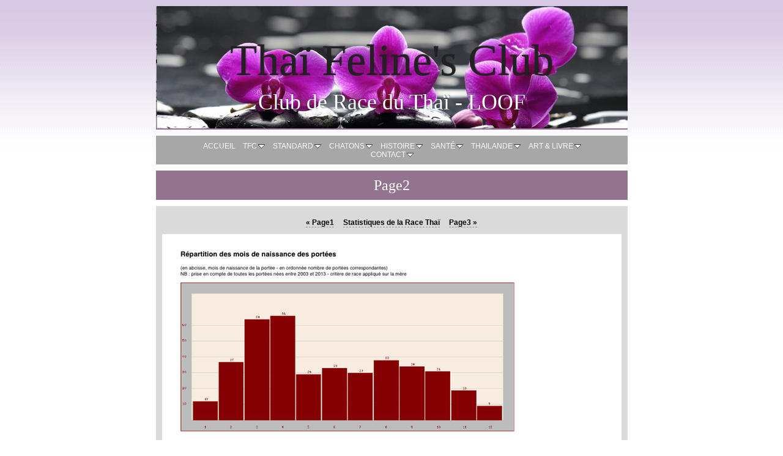

--- FILE ---
content_type: text/html
request_url: http://thai-felines-club.com/standards/loof/statistiques-de-la-race/page2.html
body_size: 9127
content:
<!DOCTYPE html>
<html xmlns="http://www.w3.org/1999/xhtml" xml:lang="fr" lang="fr">
	<head>
		<meta charset="iso-8859-1" />
		<meta http-equiv="X-UA-Compatible" content="IE=edge" />
				<title>Page2 | Thaï Feline's Club</title>
		<meta name="robots" content="all" />
		<meta name="generator" content="Sandvox 2.10.8" />
		<meta name="viewport" content="width=771" />
		<meta name="google-site-verification" content="7texlVGThVxJHCQDJO4EgY9RG_I0xI9fVx08nlzLVf8" />
		<link rel="shortcut icon" type="image/x-icon" href="../../../favicon.ico" />
		<link rel="canonical" href="http://www.thai-felines-club.com/standards/loof/statistiques-de-la-race/page2.html" />
		
		<link rel="stylesheet" type="text/css" href="../../../_Resources/ddsmoothmenu.css" />
		<link rel="stylesheet" type="text/css" href="../../../sandvox_SimplyPurple/main.css" title="Simply Purple" /><!--[if lt IE 6]>
		<link rel="stylesheet" type="text/css" href="../../../sandvox_SimplyPurple/ie.css" /><![endif]-->
		<!--
		Photo credits for this website's design: <http://www.thai%2Dfelines%2Dclub.com/sandvox_SimplyPurple/Credits.rtf>
		Licensing for this website's design:     <http://www.thai%2Dfelines%2Dclub.com/sandvox_SimplyPurple/License.rtf>
		-->
		
		<script>
		  (function(i,s,o,g,r,a,m){i['GoogleAnalyticsObject']=r;i[r]=i[r]||function(){
		  (i[r].q=i[r].q||[]).push(arguments)},i[r].l=1*new Date();a=s.createElement(o),
		  m=s.getElementsByTagName(o)[0];a.async=1;a.src=g;m.parentNode.insertBefore(a,m)
		  })(window,document,'script','//www.google-analytics.com/analytics.js','ga');
		
		  ga('create', 'UA-51308524-1', 'thai-felines-club.com');
		  ga('send', 'pageview');
		
		</script>
	</head>
	<body class="sandvox has-page-title no-sidebar has-custom-banner has-text-navigation no-IR" id="www_thaifelinesclub_com" >
				<div id="page-container">
			<div id="page">
				<div id="page-top" class="no-logo has-title has-tagline">
					<div id="title">
						<h1 class="title in"><a href="../../../"><span class="in"><span style="font-family: Papyrus; color: rgb(33, 33, 33); font-size: 72px; font-weight: normal; text-shadow: rgba(0, 0, 0, 0.333333) 1px -1px;">Thaï Feline's Club</span></span></a></h1>
						<p id="tagline"><span class="in"><span style="font-family: Papyrus; font-size: 36px; font-weight: normal; text-shadow: rgba(0, 0, 0, 0.333333) 1px -1px;">Club de Race du Thaï - LOOF</span></span></p>
					</div><!-- title -->
					<div id="sitemenu-container">
						<div id="sitemenu">
							<h2 class="hidden">Navigation du site<a href="#page-content" rel="nofollow">[Passer]</a></h2>
							<div id="sitemenu-content">
								<ul>
									<li class="i1 o"><a href="../../../" title="Thaï Feline's Club - Club de Race LOOF"><span class="in">Accueil</span></a></li>
									<li class="i2 e hasSubmenu"><a href="../../../tfc/" title="TFC"><span class="in">TFC</span></a>
										<ul>
											<li class="i1 o hasSubmenu"><a href="../../../tfc/speciale-delevage/" title="Speciale d'elevage"><span class="in">Speciale d'elevage</span></a>
												<ul>
													<li class="i1 o"><a href="../../../tfc/speciale-delevage/2018--toulon.html" title="2018- TOULON"><span class="in">2018- TOULON</span></a></li>
													<li class="i2 e"><a href="../../../tfc/speciale-delevage/2.html" title="2"><span class="in">2</span></a></li>
													<li class="i3 o"><a href="../../../tfc/speciale-delevage/3.html" title="3"><span class="in">3</span></a></li>
													<li class="i4 e last-item last"><a href="../../../tfc/speciale-delevage/4.html" title="4"><span class="in">4</span></a></li>
												</ul>
											</li>
											<li class="i2 e hasSubmenu"><a href="../../../tfc/nos-formulaires/" title="Nos Formulaires"><span class="in">Nos Formulaires</span></a>
												<ul>
													<li class="i1 o"><a href="../../../tfc/nos-formulaires/adherer.html" title="Adherer"><span class="in">Adherer</span></a></li>
													<li class="i2 e"><a href="../../../tfc/nos-formulaires/demande-de-diplome.html" title="Demande de Diplome"><span class="in">Demande de Diplome</span></a></li>
													<li class="i3 o last-item last"><a href="../../../tfc/nos-formulaires/diplomes.html" title="Diplomes"><span class="in">Diplomes</span></a></li>
												</ul>
											</li>
											<li class="i3 o"><a href="../../../tfc/nos-sponsors.html" title="Nos Sponsors"><span class="in">Nos Sponsors</span></a></li>
											<li class="i4 e"><a href="../../../tfc/les-clubs-partenaires.html" title="Les Clubs Partenaires"><span class="in">Les Clubs Partenaires</span></a></li>
											<li class="i5 o hasSubmenu"><a href="../../../tfc/les-artistes-du-tfc/" title="Les Artistes du TFC"><span class="in">Les Artistes du TFC</span></a>
												<ul>
													<li class="i1 o last-item last hasSubmenu"><a href="../../../tfc/les-artistes-du-tfc/josepha-develon/" title="Josepha Develon"><span class="in">Josepha Develon</span></a>
														<ul>
															<li class="i1 o last-item last"><a href="../../../tfc/les-artistes-du-tfc/josepha-develon/album-photo/" title="Album Photo"><span class="in">Album Photo</span></a></li>
														</ul>
													</li>
												</ul>
											</li>
											<li class="i6 e hasSubmenu"><a href="../../../tfc/les-thais-du-tfc/" title="Les Thais du TFC"><span class="in">Les Thais du TFC</span></a>
												<ul>
													<li class="i1 o"><a href="../../../tfc/les-thais-du-tfc/equinox-de-laurore-australe.html" title="Equinox de L&#8217;Aurore Australe"><span class="in">Equinox de L&#8217;Aurore Australe</span></a></li>
													<li class="i2 e"><a href="../../../tfc/les-thais-du-tfc/thaitails-avalon-of-diamond.html" title="Thaitails Avalon of DiamondLife"><span class="in">Thaitails Avalon of DiamondLife</span></a></li>
													<li class="i3 o"><a href="../../../tfc/les-thais-du-tfc/rocheros-heaven.html" title=""><span class="in"></span></a></li>
													<li class="i4 e"><a href="../../../tfc/les-thais-du-tfc/jessy-of-catcramer.html" title="Jessy Of CatCramer"><span class="in">Jessy Of CatCramer</span></a></li>
													<li class="i5 o"><a href="../../../tfc/les-thais-du-tfc/love-deluxes-georgia-on-my.html" title="Love Deluxe&#8217;s Georgia On my Mind"><span class="in">Love Deluxe&#8217;s Georgia On my Mind</span></a></li>
													<li class="i6 e"><a href="../../../tfc/les-thais-du-tfc/sandypoints-calla-of-diamon.html" title="SandyPoints Calla Of DiamondLife"><span class="in">SandyPoints Calla Of DiamondLife</span></a></li>
													<li class="i7 o"><a href="../../../tfc/les-thais-du-tfc/rocheros-moonlight.html" title="Rocheros Moonlight"><span class="in">Rocheros Moonlight</span></a></li>
													<li class="i8 e"><a href="../../../tfc/les-thais-du-tfc/khaleesi-undomiel-mu-lan.html" title="Khaleesi Undomiel Mu-Lan"><span class="in">Khaleesi Undomiel Mu-Lan</span></a></li>
													<li class="i9 o"><a href="../../../tfc/les-thais-du-tfc/malfalathiels-dayaneera.html" title="Malfalathiel&#8217;s Dayaneera"><span class="in">Malfalathiel&#8217;s Dayaneera</span></a></li>
													<li class="i10 e"><a href="../../../tfc/les-thais-du-tfc/malfalathiels-nymeria.html" title="Malfalathiel&#8217;s Nymeria"><span class="in">Malfalathiel&#8217;s Nymeria</span></a></li>
													<li class="i11 o"><a href="../../../tfc/les-thais-du-tfc/tao.html" title="Tao"><span class="in">Tao</span></a></li>
													<li class="i12 e hasSubmenu"><a href="../../../tfc/les-thais-du-tfc/love-deluxes-jim/" title="Love Deluxe's Jim"><span class="in">Love Deluxe's Jim</span></a>
														<ul>
															<li class="i1 o"><a href="../../../tfc/les-thais-du-tfc/love-deluxes-jim/jim-part1.html" title="Jim part1"><span class="in">Jim part1</span></a></li>
															<li class="i2 e last-item last"><a href="../../../tfc/les-thais-du-tfc/love-deluxes-jim/jim-part2.html" title="Jim Part2"><span class="in">Jim Part2</span></a></li>
														</ul>
													</li>
													<li class="i13 o"><a href="../../../tfc/les-thais-du-tfc/beauty-des-tresors-du-siam.html" title="Beauty des Trésors du Siam"><span class="in">Beauty des Trésors du Siam</span></a></li>
													<li class="i14 e"><a href="../../../tfc/les-thais-du-tfc/isalie-de-la-vallee-de.html" title="Isalie de la Vallée de l'Aube"><span class="in">Isalie de la Vallée de l'Aube</span></a></li>
													<li class="i15 o"><a href="../../../tfc/les-thais-du-tfc/gladys-damazir.html" title="Gladys d'Amazir"><span class="in">Gladys d'Amazir</span></a></li>
													<li class="i16 e"><a href="../../../tfc/les-thais-du-tfc/di-galmona-jadhe.html" title="Di Glamona Jadhe"><span class="in">Di Glamona Jadhe</span></a></li>
													<li class="i17 o hasSubmenu"><a href="../../../tfc/les-thais-du-tfc/indigo-de-la-vallee-de-gala/" title="Indigo de la Vallée de Gala Dali"><span class="in">Indigo de la Vallée de Gala Dali</span></a>
														<ul>
															<li class="i1 o last-item last"><a href="../../../tfc/les-thais-du-tfc/indigo-de-la-vallee-de-gala/indigo-suite.html" title="Indigo suite"><span class="in">Indigo suite</span></a></li>
														</ul>
													</li>
													<li class="i18 e hasSubmenu"><a href="../../../tfc/les-thais-du-tfc/haruaki-prince-du-siam/" title="Haruaki Prince du Siam"><span class="in">Haruaki Prince du Siam</span></a>
														<ul>
															<li class="i1 o"><a href="../../../tfc/les-thais-du-tfc/haruaki-prince-du-siam/haruaki-prince-du-siam.html" title="Haruaki Prince du Siam Part1"><span class="in">Haruaki Prince du Siam Part1</span></a></li>
															<li class="i2 e last-item last"><a href="../../../tfc/les-thais-du-tfc/haruaki-prince-du-siam/haruaki-prince-du-siam-2.html" title="Haruaki Prince du Siam part2"><span class="in">Haruaki Prince du Siam part2</span></a></li>
														</ul>
													</li>
													<li class="i19 o hasSubmenu"><a href="../../../tfc/les-thais-du-tfc/hawai-des-tresors-du-siam/" title="Hawai des Trésors du Siam"><span class="in">Hawai des Trésors du Siam</span></a>
														<ul>
															<li class="i1 o last-item last"><a href="../../../tfc/les-thais-du-tfc/hawai-des-tresors-du-siam/hawai-part1.html" title="Hawai part1"><span class="in">Hawai part1</span></a></li>
														</ul>
													</li>
													<li class="i20 e"><a href="../../../tfc/les-thais-du-tfc/dynasty-siam-ramses-of.html" title="Dynasty Siam Ramses of Malfalathiel's"><span class="in">Dynasty Siam Ramses of Malfalathiel's</span></a></li>
													<li class="i21 o hasSubmenu"><a href="../../../tfc/les-thais-du-tfc/malfalathiels-sophie/" title="Malfalathiel's Sophie"><span class="in">Malfalathiel's Sophie</span></a>
														<ul>
															<li class="i1 o last-item last"><a href="../../../tfc/les-thais-du-tfc/malfalathiels-sophie/sophie-suite.html" title="Sophie Suite"><span class="in">Sophie Suite</span></a></li>
														</ul>
													</li>
													<li class="i22 e last-item last"><a href="../../../tfc/les-thais-du-tfc/gloria-damazir.html" title="Gloria d'Amazir"><span class="in">Gloria d'Amazir</span></a></li>
												</ul>
											</li>
											<li class="i7 o"><a href="../../../tfc/galerie/" title="Galerie"><span class="in">Galerie</span></a></li>
											<li class="i8 e hasSubmenu"><a href="../../../tfc/statuts/" title="Statuts"><span class="in">Statuts</span></a>
												<ul>
													<li class="i1 o"><a href="../../../tfc/statuts/page-1.html" title="Page 1"><span class="in">Page 1</span></a></li>
													<li class="i2 e"><a href="../../../tfc/statuts/page-2.html" title="Page 2"><span class="in">Page 2</span></a></li>
													<li class="i3 o"><a href="../../../tfc/statuts/page-3.html" title="Page 3"><span class="in">Page 3</span></a></li>
													<li class="i4 e"><a href="../../../tfc/statuts/page-4.html" title="Page 4"><span class="in">Page 4</span></a></li>
													<li class="i5 o"><a href="../../../tfc/statuts/page-5.html" title="Page 5"><span class="in">Page 5</span></a></li>
													<li class="i6 e"><a href="../../../tfc/statuts/page-6.html" title="Page 6"><span class="in">Page 6</span></a></li>
													<li class="i7 o last-item last"><a href="../../../tfc/statuts/page-7.html" title="Page 7"><span class="in">Page 7</span></a></li>
												</ul>
											</li>
											<li class="i9 o last-item last"><a href="../../../tfc/blogue/" title="Thai Feline&#8217;s Club - News"><span class="in">Thai Feline&#8217;s Club - News</span></a></li>
										</ul>
									</li>
									<li class="i3 o hasSubmenu currentParent"><a href="../../" title="Standard"><span class="in">Standard</span></a>
										<ul>
											<li class="i1 o hasSubmenu currentParent"><a href="../" title="LOOF"><span class="in">LOOF</span></a>
												<ul>
													<li class="i1 o"><a href="../standard-page-1.html" title="Standard page 1"><span class="in">Standard page 1</span></a></li>
													<li class="i2 e"><a href="../standard-page-2.html" title="Standard Page 2"><span class="in">Standard Page 2</span></a></li>
													<li class="i3 o hasSubmenu"><a href="../fiche-de-race/" title="Fiche de Race"><span class="in">Fiche de Race</span></a>
														<ul>
															<li class="i1 o"><a href="../fiche-de-race/recto.html" title="Recto"><span class="in">Recto</span></a></li>
															<li class="i2 e last-item last"><a href="../fiche-de-race/verso.html" title="Verso"><span class="in">Verso</span></a></li>
														</ul>
													</li>
													<li class="i4 e last-item last hasSubmenu currentParent"><a href="./" title="Statistiques de la Race Thaï"><span class="in">Statistiques de la Race Thaï</span></a>
														<ul>
															<li class="i1 o"><a href="page1.html" title="Page1"><span class="in">Page1</span></a></li>
															<li class="i2 e currentPage"><span class="in">Page2</span></li>
															<li class="i3 o"><a href="page3.html" title="Page3"><span class="in">Page3</span></a></li>
															<li class="i4 e"><a href="page4.html" title="Page4"><span class="in">Page4</span></a></li>
															<li class="i5 o"><a href="page5.html" title="Page5"><span class="in">Page5</span></a></li>
															<li class="i6 e"><a href="page6.html" title="Page6"><span class="in">Page6</span></a></li>
															<li class="i7 o"><a href="page7.html" title="Page7"><span class="in">Page7</span></a></li>
															<li class="i8 e"><a href="page8.html" title="Page8"><span class="in">Page8</span></a></li>
															<li class="i9 o"><a href="page9.html" title="Page9"><span class="in">Page9</span></a></li>
															<li class="i10 e"><a href="page10.html" title="Page10"><span class="in">Page10</span></a></li>
															<li class="i11 o"><a href="page11.html" title="Page11"><span class="in">Page11</span></a></li>
															<li class="i12 e last-item last"><a href="page12.html" title="Page12"><span class="in">Page12</span></a></li>
														</ul>
													</li>
												</ul>
											</li>
											<li class="i2 e hasSubmenu"><a href="../../tica/" title="TICA"><span class="in">TICA</span></a>
												<ul>
													<li class="i1 o last-item last"><a href="../../tica/tica-thai.html" title="TICA Thai"><span class="in">TICA Thai</span></a></li>
												</ul>
											</li>
											<li class="i3 o"><a href="../../wcf.html" title="WCF"><span class="in">WCF</span></a></li>
											<li class="i4 e hasSubmenu"><a href="../../fife/" title="FIFE"><span class="in">FIFE</span></a>
												<ul>
													<li class="i1 o"><a href="../../fife/page2.html" title="Page2"><span class="in">Page2</span></a></li>
													<li class="i2 e last-item last"><a href="../../fife/page3.html" title="Page3"><span class="in">Page3</span></a></li>
												</ul>
											</li>
											<li class="i5 o last-item last hasSubmenu"><a href="../../expositions-felines/" title="Expositions Felines"><span class="in">Expositions Felines</span></a>
												<ul>
													<li class="i1 o last-item last hasSubmenu"><a href="../../expositions-felines/un-peu-dhistoire-par-anabel/" title="Un peu d&#8217;Histoire, par Anabela"><span class="in">Un peu d&#8217;Histoire, par Anabela</span></a>
														<ul>
															<li class="i1 o last-item last"><a href="../../expositions-felines/un-peu-dhistoire-par-anabel/affiches-anciennes/" title="Affiches Anciennes"><span class="in">Affiches Anciennes</span></a></li>
														</ul>
													</li>
												</ul>
											</li>
										</ul>
									</li>
									<li class="i4 e hasSubmenu"><a href="../../../chatons/" title="Chatons"><span class="in">Chatons</span></a>
										<ul>
											<li class="i1 o"><a href="../../../chatons/mariages-et-naissances.html" title="Mariages et Naissances"><span class="in">Mariages et Naissances</span></a></li>
											<li class="i2 e"><a href="../../../chatons/chatons-disponibles/" title="Chatons Disponibles"><span class="in">Chatons Disponibles</span></a></li>
											<li class="i3 o"><a href="../../../chatons/eleveurs-du-tfc/" title="Eleveurs du TFC"><span class="in">Eleveurs du TFC</span></a></li>
											<li class="i4 e"><a href="../../../chatons/pedigree-ou-type.html" title="Pedigree ou Type?"><span class="in">Pedigree ou Type?</span></a></li>
											<li class="i5 o"><a href="../../../chatons/acheter-un-chaton.html" title="Acheter un chaton"><span class="in">Acheter un chaton</span></a></li>
											<li class="i6 e last-item last hasSubmenu"><a href="../../../chatons/un-prenom-pour-la-vie/" title="Un prénom pour la vie!"><span class="in">Un prénom pour la vie!</span></a>
												<ul>
													<li class="i1 o"><a href="../../../chatons/un-prenom-pour-la-vie/alpha-chat.html" title="Alpha Chat"><span class="in">Alpha Chat</span></a></li>
													<li class="i2 e"><a href="../../../chatons/un-prenom-pour-la-vie/2014-lannee-du-j.html" title="2014 l&#8217;Année du J!"><span class="in">2014 l&#8217;Année du J!</span></a></li>
													<li class="i3 o last-item last"><a href="../../../chatons/un-prenom-pour-la-vie/2016-annee-du-m.html" title="2016 Année du M"><span class="in">2016 Année du M</span></a></li>
												</ul>
											</li>
										</ul>
									</li>
									<li class="i5 o hasSubmenu"><a href="../../../histoire/" title="Histoire"><span class="in">Histoire</span></a>
										<ul>
											<li class="i1 o hasSubmenu"><a href="../../../histoire/siamois-dhier-thais-daujour/" title="Siamois d&#8217;Hier Thais d&#8217;Aujourd'hui"><span class="in">Siamois d&#8217;Hier Thais d&#8217;Aujourd'hui</span></a>
												<ul>
													<li class="i1 o hasSubmenu"><a href="../../../histoire/siamois-dhier-thais-daujour/siamois-dhier-thai-daujourd-2/" title="Siamois d&#8217;Hier, Thai d&#8217;Aujourd&#8217;hui,Part1,page1"><span class="in">Siamois d&#8217;Hier, Thai d&#8217;Aujourd&#8217;hui,Part1,page1</span></a>
														<ul>
															<li class="i1 o last-item last"><a href="../../../histoire/siamois-dhier-thais-daujour/siamois-dhier-thai-daujourd-2/part1page2.html" title="Part1,page2"><span class="in">Part1,page2</span></a></li>
														</ul>
													</li>
													<li class="i2 e hasSubmenu"><a href="../../../histoire/siamois-dhier-thais-daujour/siamois-dhier-thai-daujourd-3/" title="Siamois d&#8217;Hier, Thai d&#8217;Aujourd&#8217;hui, Part2,page1"><span class="in">Siamois d&#8217;Hier, Thai d&#8217;Aujourd&#8217;hui, Part2,page1</span></a>
														<ul>
															<li class="i1 o"><a href="../../../histoire/siamois-dhier-thais-daujour/siamois-dhier-thai-daujourd-3/part2page2.html" title="Part2,page2"><span class="in">Part2,page2</span></a></li>
															<li class="i2 e"><a href="../../../histoire/siamois-dhier-thais-daujour/siamois-dhier-thai-daujourd-3/part2page3.html" title="Part2,page3"><span class="in">Part2,page3</span></a></li>
															<li class="i3 o last-item last"><a href="../../../histoire/siamois-dhier-thais-daujour/siamois-dhier-thai-daujourd-3/part2page4.html" title="Part2,page4"><span class="in">Part2,page4</span></a></li>
														</ul>
													</li>
													<li class="i3 o hasSubmenu"><a href="../../../histoire/siamois-dhier-thais-daujour/siamois-dhier-thai-daujourd-4/" title="Siamois d&#8217;Hier, Thai d&#8217;Aujourd&#8217;hui, Part3,page1"><span class="in">Siamois d&#8217;Hier, Thai d&#8217;Aujourd&#8217;hui, Part3,page1</span></a>
														<ul>
															<li class="i1 o last-item last"><a href="../../../histoire/siamois-dhier-thais-daujour/siamois-dhier-thai-daujourd-4/part3page2.html" title="Part3,page2"><span class="in">Part3,page2</span></a></li>
														</ul>
													</li>
													<li class="i4 e last-item last hasSubmenu"><a href="../../../histoire/siamois-dhier-thais-daujour/siamois-dhier-thai-daujourd/" title="Siamois d&#8217;Hier, Thai d&#8217;Aujourd&#8217;hui,Part4"><span class="in">Siamois d&#8217;Hier, Thai d&#8217;Aujourd&#8217;hui,Part4</span></a>
														<ul>
															<li class="i1 o"><a href="../../../histoire/siamois-dhier-thais-daujour/siamois-dhier-thai-daujourd/part4page2.html" title="Part4,page2"><span class="in">Part4,page2</span></a></li>
															<li class="i2 e"><a href="../../../histoire/siamois-dhier-thais-daujour/siamois-dhier-thai-daujourd/part4page3.html" title="Part4,page3"><span class="in">Part4,page3</span></a></li>
															<li class="i3 o"><a href="../../../histoire/siamois-dhier-thais-daujour/siamois-dhier-thai-daujourd/part4page4.html" title="Part4,page4"><span class="in">Part4,page4</span></a></li>
															<li class="i4 e"><a href="../../../histoire/siamois-dhier-thais-daujour/siamois-dhier-thai-daujourd/part4page5.html" title="Part4,page5"><span class="in">Part4,page5</span></a></li>
															<li class="i5 o"><a href="../../../histoire/siamois-dhier-thais-daujour/siamois-dhier-thai-daujourd/part4page6.html" title="Part4,page6"><span class="in">Part4,page6</span></a></li>
															<li class="i6 e"><a href="../../../histoire/siamois-dhier-thais-daujour/siamois-dhier-thai-daujourd/part4page7.html" title="Part4,page7"><span class="in">Part4,page7</span></a></li>
															<li class="i7 o last-item last"><a href="../../../histoire/siamois-dhier-thais-daujour/siamois-dhier-thai-daujourd/part4page8.html" title="Part4,page8"><span class="in">Part4,page8</span></a></li>
														</ul>
													</li>
												</ul>
											</li>
											<li class="i2 e last-item last hasSubmenu"><a href="../../../histoire/mythes--legendes/" title="Mythes &amp; Légendes..."><span class="in">Mythes &amp; Légendes...</span></a>
												<ul>
													<li class="i1 o hasSubmenu"><a href="../../../histoire/mythes--legendes/lorigine--biblique--du/" title="L&#8217;Origine « Biblique » du Siamois, par Anabela"><span class="in">L&#8217;Origine « Biblique » du Siamois, par Anabela</span></a>
														<ul>
															<li class="i1 o last-item last"><a href="../../../histoire/mythes--legendes/lorigine--biblique--du/origine--biblique--suite.html" title="Origine &quot; Biblique&quot; Suite"><span class="in">Origine " Biblique" Suite</span></a></li>
														</ul>
													</li>
													<li class="i2 e last-item last hasSubmenu"><a href="../../../histoire/mythes--legendes/la-legende-de-songkhla-par/" title="La légende de Songkhla, par Anabela"><span class="in">La légende de Songkhla, par Anabela</span></a>
														<ul>
															<li class="i1 o last-item last"><a href="../../../histoire/mythes--legendes/la-legende-de-songkhla-par/songkhla--suite.html" title="Songkhla , suite"><span class="in">Songkhla , suite</span></a></li>
														</ul>
													</li>
												</ul>
											</li>
										</ul>
									</li>
									<li class="i6 e hasSubmenu"><a href="../../../sante/" title="Santé"><span class="in">Santé</span></a>
										<ul>
											<li class="i1 o hasSubmenu"><a href="../../../sante/breves-du-monde-felin/" title="Brèves du Monde Félin"><span class="in">Brèves du Monde Félin</span></a>
												<ul>
													<li class="i1 o"><a href="../../../sante/breves-du-monde-felin/les-chats-formulent-leurs.html" title="Les chats formulent leurs repas"><span class="in">Les chats formulent leurs repas</span></a></li>
													<li class="i2 e"><a href="../../../sante/breves-du-monde-felin/les-noms-de-chats-a-la-mode.html" title="Les Noms de Chats à la mode"><span class="in">Les Noms de Chats à la mode</span></a></li>
													<li class="i3 o"><a href="../../../sante/breves-du-monde-felin/le-forum-de-rome.html" title="Le Forum de Rome"><span class="in">Le Forum de Rome</span></a></li>
													<li class="i4 e"><a href="../../../sante/breves-du-monde-felin/causes-de-mortalite-chez-le.html" title="Causes de mortalité chez le chat de race"><span class="in">Causes de mortalité chez le chat de race</span></a></li>
													<li class="i5 o last-item last"><a href="../../../sante/breves-du-monde-felin/climat-et-maladies-respirat.html" title="Climat et Maladies respiratoires"><span class="in">Climat et Maladies respiratoires</span></a></li>
												</ul>
											</li>
											<li class="i2 e hasSubmenu"><a href="../../../sante/genetique/" title="Génétique"><span class="in">Génétique</span></a>
												<ul>
													<li class="i1 o hasSubmenu"><a href="../../../sante/genetique/apercu-genetique-des-couleu/" title="Apercu génétique des couleurs Part1"><span class="in">Apercu génétique des couleurs Part1</span></a>
														<ul>
															<li class="i1 o"><a href="../../../sante/genetique/apercu-genetique-des-couleu/part1.html" title="Part1"><span class="in">Part1</span></a></li>
															<li class="i2 e"><a href="../../../sante/genetique/apercu-genetique-des-couleu/part2.html" title="Part2"><span class="in">Part2</span></a></li>
															<li class="i3 o"><a href="../../../sante/genetique/apercu-genetique-des-couleu/part3.html" title="Part3"><span class="in">Part3</span></a></li>
															<li class="i4 e"><a href="../../../sante/genetique/apercu-genetique-des-couleu/part4.html" title="Part4"><span class="in">Part4</span></a></li>
															<li class="i5 o"><a href="../../../sante/genetique/apercu-genetique-des-couleu/part5.html" title="Part5"><span class="in">Part5</span></a></li>
															<li class="i6 e"><a href="../../../sante/genetique/apercu-genetique-des-couleu/part6.html" title="Part6"><span class="in">Part6</span></a></li>
															<li class="i7 o"><a href="../../../sante/genetique/apercu-genetique-des-couleu/part7.html" title="Part7"><span class="in">Part7</span></a></li>
															<li class="i8 e"><a href="../../../sante/genetique/apercu-genetique-des-couleu/part8.html" title="Part8"><span class="in">Part8</span></a></li>
															<li class="i9 o last-item last"><a href="../../../sante/genetique/apercu-genetique-des-couleu/part9.html" title="Part9"><span class="in">Part9</span></a></li>
														</ul>
													</li>
													<li class="i2 e last-item last hasSubmenu"><a href="../../../sante/genetique/pra-rdac/" title="PRA-Rdac"><span class="in">PRA-Rdac</span></a>
														<ul>
															<li class="i1 o"><a href="../../../sante/genetique/pra-rdac/pra-page1.html" title="PRA, page1"><span class="in">PRA, page1</span></a></li>
															<li class="i2 e"><a href="../../../sante/genetique/pra-rdac/pra-page2.html" title="PRA, page2"><span class="in">PRA, page2</span></a></li>
															<li class="i3 o last-item last"><a href="../../../sante/genetique/pra-rdac/pra-page3.html" title="PRA, page3"><span class="in">PRA, page3</span></a></li>
														</ul>
													</li>
												</ul>
											</li>
											<li class="i3 o hasSubmenu"><a href="../../../sante/pathologiesmaladies/" title="Pathologies/Maladies"><span class="in">Pathologies/Maladies</span></a>
												<ul>
													<li class="i1 o hasSubmenu"><a href="../../../sante/pathologiesmaladies/la-cif/" title="La CIF"><span class="in">La CIF</span></a>
														<ul>
															<li class="i1 o"><a href="../../../sante/pathologiesmaladies/la-cif/page-1.html" title="Page 1"><span class="in">Page 1</span></a></li>
															<li class="i2 e"><a href="../../../sante/pathologiesmaladies/la-cif/page-2.html" title="Page 2"><span class="in">Page 2</span></a></li>
															<li class="i3 o"><a href="../../../sante/pathologiesmaladies/la-cif/page3.html" title="Page3"><span class="in">Page3</span></a></li>
															<li class="i4 e"><a href="../../../sante/pathologiesmaladies/la-cif/page4.html" title="Page4"><span class="in">Page4</span></a></li>
															<li class="i5 o"><a href="../../../sante/pathologiesmaladies/la-cif/page5.html" title="Page5"><span class="in">Page5</span></a></li>
															<li class="i6 e last-item last"><a href="../../../sante/pathologiesmaladies/la-cif/page6.html" title="Page6"><span class="in">Page6</span></a></li>
														</ul>
													</li>
													<li class="i2 e last-item last"><a href="../../../sante/pathologiesmaladies/la-malassezia.html" title="La Malassezia"><span class="in">La Malassezia</span></a></li>
												</ul>
											</li>
											<li class="i4 e hasSubmenu"><a href="../../../sante/nutrition/" title="Nutrition"><span class="in">Nutrition</span></a>
												<ul>
													<li class="i1 o last-item last"><a href="../../../sante/nutrition/emballages--etiquettes.html" title="Emballages &amp; Etiquettes"><span class="in">Emballages &amp; Etiquettes</span></a></li>
												</ul>
											</li>
											<li class="i5 o hasSubmenu"><a href="../../../sante/lostheopathie/" title="L&#8217;Osthéopathie"><span class="in">L&#8217;Osthéopathie</span></a>
												<ul>
													<li class="i1 o last-item last hasSubmenu"><a href="../../../sante/lostheopathie/lostheopathie-par-sandrine/" title="L&#8217;Osthéopathie, par Sandrine Cerbonne"><span class="in">L&#8217;Osthéopathie, par Sandrine Cerbonne</span></a>
														<ul>
															<li class="i1 o last-item last"><a href="../../../sante/lostheopathie/lostheopathie-par-sandrine/suite.html" title="Suite"><span class="in">Suite</span></a></li>
														</ul>
													</li>
												</ul>
											</li>
											<li class="i6 e hasSubmenu"><a href="../../../sante/lallergie-aux-chats/" title="L'Allergie aux Chats"><span class="in">L'Allergie aux Chats</span></a>
												<ul>
													<li class="i1 o"><a href="../../../sante/lallergie-aux-chats/part-1.html" title="Part 1"><span class="in">Part 1</span></a></li>
													<li class="i2 e"><a href="../../../sante/lallergie-aux-chats/part-2.html" title="Part 2"><span class="in">Part 2</span></a></li>
													<li class="i3 o"><a href="../../../sante/lallergie-aux-chats/part-3.html" title="Part 3"><span class="in">Part 3</span></a></li>
													<li class="i4 e last-item last"><a href="../../../sante/lallergie-aux-chats/part-4.html" title="Part 4"><span class="in">Part 4</span></a></li>
												</ul>
											</li>
											<li class="i7 o hasSubmenu"><a href="../../../sante/comportement-2/" title="Comportement"><span class="in">Comportement</span></a>
												<ul>
													<li class="i1 o"><a href="../../../sante/comportement-2/lanxiete-/" title="L'Anxieté"><span class="in">L'Anxieté</span></a></li>
													<li class="i2 e hasSubmenu"><a href="../../../sante/comportement-2/calins-et-caresses/" title="Calins et Caresses"><span class="in">Calins et Caresses</span></a>
														<ul>
															<li class="i1 o hasSubmenu"><a href="../../../sante/comportement-2/calins-et-caresses/caresses--calins-part1/" title="Caresses &amp; Calins Part1"><span class="in">Caresses &amp; Calins Part1</span></a>
																<ul>
																	<li class="i1 o last-item last"><a href="../../../sante/comportement-2/calins-et-caresses/caresses--calins-part1/caresses--calins-part2.html" title="Part2"><span class="in">Part2</span></a></li>
																</ul>
															</li>
															<li class="i2 e last-item last"><a href="../../../sante/comportement-2/calins-et-caresses/calins--caresses-part2.html" title="Caresses &amp; Calins part2"><span class="in">Caresses &amp; Calins part2</span></a></li>
														</ul>
													</li>
													<li class="i3 o last-item last"><a href="../../../sante/comportement-2/ronrontheraphie.html" title="Ronronthéraphie"><span class="in">Ronronthéraphie</span></a></li>
												</ul>
											</li>
											<li class="i8 e last-item last"><a href="../../../sante/nos-vetos/" title="Nos Vetos"><span class="in">Nos Vetos</span></a></li>
										</ul>
									</li>
									<li class="i7 o hasSubmenu"><a href="../../../thailande/" title="Thailande"><span class="in">Thailande</span></a>
										<ul>
											<li class="i1 o"><a href="../../../thailande/witchienmaat-from-dtu/" title="WitchienMaat"><span class="in">WitchienMaat</span></a></li>
											<li class="i2 e hasSubmenu"><a href="../../../thailande/khao-manee/" title="Khao Manee"><span class="in">Khao Manee</span></a>
												<ul>
													<li class="i1 o"><a href="../../../thailande/khao-manee/khao-manee-suite.html" title="Khao Manee suite"><span class="in">Khao Manee suite</span></a></li>
													<li class="i2 e"><a href="../../../thailande/khao-manee/suite-2.html" title="Suite 2"><span class="in">Suite 2</span></a></li>
													<li class="i3 o"><a href="../../../thailande/khao-manee/suite-3.html" title="Suite 3"><span class="in">Suite 3</span></a></li>
													<li class="i4 e"><a href="../../../thailande/khao-manee/suite-4.html" title="Suite 4"><span class="in">Suite 4</span></a></li>
													<li class="i5 o"><a href="../../../thailande/khao-manee/suite5.html" title="Suite5"><span class="in">Suite5</span></a></li>
													<li class="i6 e"><a href="../../../thailande/khao-manee/fin.html" title="Fin"><span class="in">Fin</span></a></li>
													<li class="i7 o last-item last"><a href="../../../thailande/khao-manee/album/" title="Album"><span class="in">Album</span></a></li>
												</ul>
											</li>
											<li class="i3 o hasSubmenu"><a href="../../../thailande/thong-daeng--le-tonkinois/" title="Thong Daeng , le Tonkinois"><span class="in">Thong Daeng , le Tonkinois</span></a>
												<ul>
													<li class="i1 o"><a href="../../../thailande/thong-daeng--le-tonkinois/suite.html" title="Suite"><span class="in">Suite</span></a></li>
													<li class="i2 e last-item last"><a href="../../../thailande/thong-daeng--le-tonkinois/thong-daeng/" title="Albums"><span class="in">Albums</span></a></li>
												</ul>
											</li>
											<li class="i4 e"><a href="../../../thailande/si-sawat-from-dtu/" title="Si Sawat / Korat"><span class="in">Si Sawat / Korat</span></a></li>
											<li class="i5 o"><a href="../../../thailande/konja/" title="Konja"><span class="in">Konja</span></a></li>
											<li class="i6 e"><a href="../../../thailande/suphalak/" title="Suphalak"><span class="in">Suphalak</span></a></li>
											<li class="i7 o"><a href="../../../thailande/rescue/" title="Rescue"><span class="in">Rescue</span></a></li>
											<li class="i8 e last-item last"><a href="../../../thailande/luang-pu-memoire-de-thailan.html" title="Luang Pu, Mémoire de Thailande"><span class="in">Luang Pu, Mémoire de Thailande</span></a></li>
										</ul>
									</li>
									<li class="i8 e hasSubmenu"><a href="../../../arts/" title="Art &amp; Livre"><span class="in">Art &amp; Livre</span></a>
										<ul>
											<li class="i1 o hasSubmenu"><a href="../../../arts/lire/" title="Lire"><span class="in">Lire</span></a>
												<ul>
													<li class="i1 o hasSubmenu"><a href="../../../arts/lire/les-livres/" title="Les Livres"><span class="in">Les Livres</span></a>
														<ul>
															<li class="i1 o hasSubmenu"><a href="../../../arts/lire/les-livres/princess-elizabeths/" title="Princess Elizabeth's"><span class="in">Princess Elizabeth's</span></a>
																<ul>
																	<li class="i1 o last-item last"><a href="../../../arts/lire/les-livres/princess-elizabeths/suite.html" title="Suite"><span class="in">Suite</span></a></li>
																</ul>
															</li>
															<li class="i2 e last-item last"><a href="../../../arts/lire/les-livres/the-cult-of-cat--patricia/" title="The Cult Of Cat / Patricia Green-Dale"><span class="in">The Cult Of Cat / Patricia Green-Dale</span></a></li>
														</ul>
													</li>
													<li class="i2 e hasSubmenu"><a href="../../../arts/lire/magasines-articles/" title="Magasines /Articles"><span class="in">Magasines /Articles</span></a>
														<ul>
															<li class="i1 o"><a href="../../../arts/lire/magasines-articles/healthy-cats-your-hobby/" title="Healthy Cats your Hobby"><span class="in">Healthy Cats your Hobby</span></a></li>
															<li class="i2 e"><a href="../../../arts/lire/magasines-articles/t2ec16fy0e9s2s5wotbry0tvn7w.html" title="Siamese Breeders / Virginia Cobb"><span class="in">Siamese Breeders / Virginia Cobb</span></a></li>
															<li class="i3 o hasSubmenu"><a href="../../../arts/lire/magasines-articles/some-splendid-cat-by-tabith/" title="Some Splendid Cat by Tabitha"><span class="in">Some Splendid Cat by Tabitha</span></a>
																<ul>
																	<li class="i1 o"><a href="../../../arts/lire/magasines-articles/some-splendid-cat-by-tabith/part1.html" title="Part1"><span class="in">Part1</span></a></li>
																	<li class="i2 e"><a href="../../../arts/lire/magasines-articles/some-splendid-cat-by-tabith/part2.html" title="Part2"><span class="in">Part2</span></a></li>
																	<li class="i3 o last-item last"><a href="../../../arts/lire/magasines-articles/some-splendid-cat-by-tabith/part3.html" title="Part3"><span class="in">Part3</span></a></li>
																</ul>
															</li>
															<li class="i4 e hasSubmenu"><a href="../../../arts/lire/magasines-articles/siamese-cat-club-championsh/" title="Siamese Cat Club Championship Show 1949"><span class="in">Siamese Cat Club Championship Show 1949</span></a>
																<ul>
																	<li class="i1 o"><a href="../../../arts/lire/magasines-articles/siamese-cat-club-championsh/part1.html" title="Part1"><span class="in">Part1</span></a></li>
																	<li class="i2 e"><a href="../../../arts/lire/magasines-articles/siamese-cat-club-championsh/part2.html" title="Part2"><span class="in">Part2</span></a></li>
																	<li class="i3 o"><a href="../../../arts/lire/magasines-articles/siamese-cat-club-championsh/part3.html" title="Part3"><span class="in">Part3</span></a></li>
																	<li class="i4 e last-item last"><a href="../../../arts/lire/magasines-articles/siamese-cat-club-championsh/part5.html" title="Part5"><span class="in">Part5</span></a></li>
																</ul>
															</li>
															<li class="i5 o hasSubmenu"><a href="../../../arts/lire/magasines-articles/the-family-circle-1936/" title="The Family Circle 1936"><span class="in">The Family Circle 1936</span></a>
																<ul>
																	<li class="i1 o"><a href="../../../arts/lire/magasines-articles/the-family-circle-1936/part1.html" title="Part1"><span class="in">Part1</span></a></li>
																	<li class="i2 e"><a href="../../../arts/lire/magasines-articles/the-family-circle-1936/part2.html" title="Part2"><span class="in">Part2</span></a></li>
																	<li class="i3 o"><a href="../../../arts/lire/magasines-articles/the-family-circle-1936/part3.html" title="Part3"><span class="in">Part3</span></a></li>
																	<li class="i4 e"><a href="../../../arts/lire/magasines-articles/the-family-circle-1936/part5.html" title="Part5"><span class="in">Part5</span></a></li>
																	<li class="i5 o last-item last"><a href="../../../arts/lire/magasines-articles/the-family-circle-1936/part6.html" title="Part6"><span class="in">Part6</span></a></li>
																</ul>
															</li>
															<li class="i6 e"><a href="../../../arts/lire/magasines-articles/lillustration-1895/" title="L&#8217;Illustration 1895"><span class="in">L&#8217;Illustration 1895</span></a></li>
															<li class="i7 o"><a href="../../../arts/lire/magasines-articles/t2ec16dhjifhsczfiv0bsc155uo.html" title="Page 1"><span class="in">Page 1</span></a></li>
															<li class="i8 e last-item last"><a href="../../../arts/lire/magasines-articles/article-1.html" title="Article 1"><span class="in">Article 1</span></a></li>
														</ul>
													</li>
													<li class="i3 o last-item last hasSubmenu"><a href="../../../arts/lire/pho--mia/" title="Pho &amp; Mia"><span class="in">Pho &amp; Mia</span></a>
														<ul>
															<li class="i1 o last-item last"><a href="../../../arts/lire/pho--mia/heureux-comme-mon-chat.html" title="Heureux comme mon Chat"><span class="in">Heureux comme mon Chat</span></a></li>
														</ul>
													</li>
												</ul>
											</li>
											<li class="i2 e hasSubmenu"><a href="../../../arts/arts/" title="Arts"><span class="in">Arts</span></a>
												<ul>
													<li class="i1 o hasSubmenu"><a href="../../../arts/arts/old-style-siamese/" title="Old Style Siamese"><span class="in">Old Style Siamese</span></a>
														<ul>
															<li class="i1 o last-item last"><a href="../../../arts/arts/old-style-siamese/suite/" title="Suite"><span class="in">Suite</span></a></li>
														</ul>
													</li>
													<li class="i2 e"><a href="../../../arts/arts/cartes-postales/" title="Cartes postales"><span class="in">Cartes postales</span></a></li>
													<li class="i3 o hasSubmenu"><a href="../../../arts/arts/peinturesdessins/" title="Peintures/Dessins"><span class="in">Peintures/Dessins</span></a>
														<ul>
															<li class="i1 o"><a href="../../../arts/arts/peinturesdessins/agnes-miller-parker/" title="Agnes Miller Parker"><span class="in">Agnes Miller Parker</span></a></li>
															<li class="i2 e"><a href="../../../arts/arts/peinturesdessins/blue-siamese/" title="Blue Siamese"><span class="in">Blue Siamese</span></a></li>
															<li class="i3 o last-item last"><a href="../../../arts/arts/peinturesdessins/seal-siamese/" title="Seal Siamese"><span class="in">Seal Siamese</span></a></li>
														</ul>
													</li>
													<li class="i4 e"><a href="../../../arts/arts/disney/" title="Disney"><span class="in">Disney</span></a></li>
													<li class="i5 o hasSubmenu"><a href="../../../arts/arts/photos-anciennes/" title="Photos Anciennes"><span class="in">Photos Anciennes</span></a>
														<ul>
															<li class="i1 o last-item last"><a href="../../../arts/arts/photos-anciennes/suite/" title="Suite"><span class="in">Suite</span></a></li>
														</ul>
													</li>
													<li class="i6 e"><a href="../../../arts/arts/publicites/" title="Publicités"><span class="in">Publicités</span></a></li>
													<li class="i7 o last-item last hasSubmenu"><a href="../../../arts/arts/stars--siamese/" title="Stars &amp; Siamese"><span class="in">Stars &amp; Siamese</span></a>
														<ul>
															<li class="i1 o"><a href="../../../arts/arts/stars--siamese/siamese--star.html" title="Charlie Chaplin"><span class="in">Charlie Chaplin</span></a></li>
															<li class="i2 e"><a href="../../../arts/arts/stars--siamese/anita-ekberg.html" title="Anita Ekberg"><span class="in">Anita Ekberg</span></a></li>
															<li class="i3 o"><a href="../../../arts/arts/stars--siamese/allen-ginsberg.html" title="Allen Ginsberg"><span class="in">Allen Ginsberg</span></a></li>
															<li class="i4 e"><a href="../../../arts/arts/stars--siamese/siamese--star.html" title="Cindy Crawford"><span class="in">Cindy Crawford</span></a></li>
															<li class="i5 o"><a href="../../../arts/arts/stars--siamese/siamese--star-2.html" title="Claudia Cardinale"><span class="in">Claudia Cardinale</span></a></li>
															<li class="i6 e"><a href="../../../arts/arts/stars--siamese/siamese--star-3.html" title="Elizabeth Taylor"><span class="in">Elizabeth Taylor</span></a></li>
															<li class="i7 o"><a href="../../../arts/arts/stars--siamese/siamese--star-4.html" title="Elsa Morante"><span class="in">Elsa Morante</span></a></li>
															<li class="i8 e"><a href="../../../arts/arts/stars--siamese/siamese--star-5.html" title="Georgia O'Keeffe"><span class="in">Georgia O'Keeffe</span></a></li>
															<li class="i9 o"><a href="../../../arts/arts/stars--siamese/siamese--star-6.html" title="Glenda Farell"><span class="in">Glenda Farell</span></a></li>
															<li class="i10 e"><a href="../../../arts/arts/stars--siamese/siamese--star-7.html" title="Jacques Derrida"><span class="in">Jacques Derrida</span></a></li>
															<li class="i11 o"><a href="../../../arts/arts/stars--siamese/siamese--star-8.html" title="James Dean"><span class="in">James Dean</span></a></li>
															<li class="i12 e last-item last"><a href="../../../arts/arts/stars--siamese/siamese--star-9.html" title="James Mason"><span class="in">James Mason</span></a></li>
														</ul>
													</li>
												</ul>
											</li>
											<li class="i3 o hasSubmenu"><a href="../../../arts/la-plus-belle-photo-du-tfc-/" title="La plus belle photo du TFC / Aout 2014"><span class="in">La plus belle photo du TFC / Aout 2014</span></a>
												<ul>
													<li class="i1 o"><a href="../../../arts/la-plus-belle-photo-du-tfc-/juillet-2014.html" title="Juillet 2014"><span class="in">Juillet 2014</span></a></li>
													<li class="i2 e last-item last"><a href="../../../arts/la-plus-belle-photo-du-tfc-/juin-2014.html" title="Juin 2014"><span class="in">Juin 2014</span></a></li>
												</ul>
											</li>
											<li class="i4 e last-item last hasSubmenu"><a href="../../../arts/the-harrison-weir-collectio/" title="The Harrison Weir Collection"><span class="in">The Harrison Weir Collection</span></a>
												<ul>
													<li class="i1 o hasSubmenu"><a href="../../../arts/the-harrison-weir-collectio/harrison-weir/" title="Harrison Weir"><span class="in">Harrison Weir</span></a>
														<ul>
															<li class="i1 o"><a href="../../../arts/the-harrison-weir-collectio/harrison-weir/portrait.html" title="Portrait"><span class="in">Portrait</span></a></li>
															<li class="i2 e last-item last"><a href="../../../arts/the-harrison-weir-collectio/harrison-weir/letter-of-harrison-weir.html" title="Letter of Harrison Weir"><span class="in">Letter of Harrison Weir</span></a></li>
														</ul>
													</li>
													<li class="i2 e"><a href="../../../arts/the-harrison-weir-collectio/our-cats-1889.html" title="Our Cats, 1889"><span class="in">Our Cats, 1889</span></a></li>
													<li class="i3 o"><a href="../../../arts/the-harrison-weir-collectio/mrs-backhouses--eve-.html" title="Mrs Backhouse&#8217;s « Eve »"><span class="in">Mrs Backhouse&#8217;s « Eve »</span></a></li>
													<li class="i4 e"><a href="../../../arts/the-harrison-weir-collectio/mc-larren-morrisons--sura-.html" title="Mc Larren Morrison&#8217;s « Sura »"><span class="in">Mc Larren Morrison&#8217;s « Sura »</span></a></li>
													<li class="i5 o"><a href="../../../arts/the-harrison-weir-collectio/prestwivk-puji.html" title="Prestwivk Puji"><span class="in">Prestwivk Puji</span></a></li>
													<li class="i6 e"><a href="../../../arts/the-harrison-weir-collectio/from-1895.html" title="From 1895..."><span class="in">From 1895...</span></a></li>
													<li class="i7 o"><a href="../../../arts/the-harrison-weir-collectio/honmrs-mclaren-morrisons/" title="Hon.Mrs McLaren Morrison's favourite Siamese"><span class="in">Hon.Mrs McLaren Morrison's favourite Siamese</span></a></li>
													<li class="i8 e"><a href="../../../arts/the-harrison-weir-collectio/chaseley-valentine-aka-cora.html" title="Chaseley Valentine aka Cora"><span class="in">Chaseley Valentine aka Cora</span></a></li>
													<li class="i9 o"><a href="../../../arts/the-harrison-weir-collectio/champion-siamese-male-.html" title="Champion Siamese Male « Bonzo »"><span class="in">Champion Siamese Male « Bonzo »</span></a></li>
													<li class="i10 e"><a href="../../../arts/the-harrison-weir-collectio/champion-wankee.html" title="Champion Wankee"><span class="in">Champion Wankee</span></a></li>
													<li class="i11 o"><a href="../../../arts/the-harrison-weir-collectio/miss-mlivingstones-siamese.html" title="Miss M.Livingstone's Siamese Neuters,&quot;Togo&quot; and &quot;Eoin&quot;"><span class="in">Miss M.Livingstone's Siamese Neuters,"Togo" and "Eoin"</span></a></li>
													<li class="i12 e"><a href="../../../arts/the-harrison-weir-collectio/crystal-palace-cat-show.html" title="Crystal Palace Cat Show 1873"><span class="in">Crystal Palace Cat Show 1873</span></a></li>
													<li class="i13 o"><a href="../../../arts/the-harrison-weir-collectio/the-cat-show-print-1875.html" title="The Cat Show Print 1875"><span class="in">The Cat Show Print 1875</span></a></li>
													<li class="i14 e"><a href="../../../arts/the-harrison-weir-collectio/albert-palace-show-1885.html" title="Albert Palace Show 1885"><span class="in">Albert Palace Show 1885</span></a></li>
													<li class="i15 o"><a href="../../../arts/the-harrison-weir-collectio/crystal-palace-cat-show-3.html" title="Crystal Palace Cat Show 1886"><span class="in">Crystal Palace Cat Show 1886</span></a></li>
													<li class="i16 e"><a href="../../../arts/the-harrison-weir-collectio/crystal-palace-cat-show-2.html" title="Crystal Palace Cat Show 1887"><span class="in">Crystal Palace Cat Show 1887</span></a></li>
													<li class="i17 o"><a href="../../../arts/the-harrison-weir-collectio/show-hall-at-westminster.html" title="Show Hall at Westminster, 1913"><span class="in">Show Hall at Westminster, 1913</span></a></li>
													<li class="i18 e"><a href="../../../arts/the-harrison-weir-collectio/jean-bungartz-1897.html" title="Jean Bungartz, 1897"><span class="in">Jean Bungartz, 1897</span></a></li>
													<li class="i19 o"><a href="../../../arts/the-harrison-weir-collectio/champion-simple-1925.html" title="Champion Simple, 1925"><span class="in">Champion Simple, 1925</span></a></li>
													<li class="i20 e last-item last"><a href="../../../arts/the-harrison-weir-collectio/mrs-g-hamilton-1933.html" title="Mrs. G. Hamilton, 1933"><span class="in">Mrs. G. Hamilton, 1933</span></a></li>
												</ul>
											</li>
										</ul>
									</li>
									<li class="i9 o last-item last hasSubmenu"><a href="../../../contact/" title="Contact"><span class="in">Contact</span></a>
										<ul>
											<li class="i1 o last-item last"><a href="../../../contact/mentions-legales.html" title="Mentions Légales"><span class="in">Mentions Légales</span></a></li>
										</ul>
									</li>
								</ul>
							</div> <!-- /sitemenu-content -->
						</div> <!-- /sitemenu -->
					</div> <!-- sitemenu-container -->
				</div> <!-- page-top -->
				<div class="clear below-page-top"></div>
				<div id="page-content" class="has-text-navigation">
					<div id="main">
						<div id="main-top"></div>
						<div id="main-content">
							<h2 class="title"><span class="in"><span style="font-family: Papyrus;">Page2</span></span></h2>
							<div class="collection-navigation text-navigation">
								<div class="previous-page"><a href="page1.html"><span>&laquo;</span> Page1</a></div>
								<div class="collection-index"><a href="./">Statistiques de la Race Thaï</a></div>
								<div class="next-page"><a href="page3.html">Page3 <span>&raquo;</span></a></div>
							</div>
							<div class="article">
								<div class="article-content">
									<div class="RichTextElement">
										<div>
											<div class="first graphic-container wide center ImageElement">
												<div class="graphic">
													<div class="figure-content">
														<!-- sandvox.ImageElement --><span data-img-src="../../../_Media/stats-loof---tha---copie_med-2.png" data-img-src-hr="../../../_Media/stats-loof---tha---copie_med_hr-2.png" data-alt="Stats LOOF - THA - copie (glissé(e)s)" data-width="751" data-height="530" style="width:751px; height:530px;">
															<noscript><img src="../../../_Media/stats-loof---tha---copie_med-2.png" alt="Stats LOOF - THA - copie (glissé(e)s)" width="751" height="530" /></noscript>
														</span>
														<!-- /sandvox.ImageElement -->
													</div>
												</div>
											</div><p><br /></p>
										</div>
									</div>
								</div> <!-- /article-content -->
								<div class="article-info">
								</div> <!-- /article-info -->
							</div> <!-- /article -->
						</div> <!-- main-content -->
						<div id="main-bottom"></div>
					</div> <!-- main -->
				</div> <!-- content -->
				<div class="clear below-content"></div>
				<div id="page-bottom">
					<div id="page-bottom-contents">
						<div><span style="font-family: Papyrus;">© </span><span style="text-shadow: rgba(0, 0, 0, 0.333333) 1px -1px; color: rgb(0, 0, 0); font-family: Papyrus;">Thaï Feline&#8217;s Club </span><span style="font-family: Papyrus;">- Copie - Reproduction - Modification </span><span style="color: rgb(148, 33, 146); font-family: Papyrus;">INTERDITE</span><span style="font-family: Papyrus;"> 2014</span></div>
						<div class="hidden"> <a rel="nofollow" href="#title">[Haut de page]</a></div>
					</div>
				</div> <!-- page-bottom -->
			</div> <!-- container -->
			<div id="extraDiv1"><span></span></div><div id="extraDiv2"><span></span></div><div id="extraDiv3"><span></span></div><div id="extraDiv4"><span></span></div><div id="extraDiv5"><span></span></div><div id="extraDiv6"><span></span></div>
		</div> <!-- specific body type -->
		<script charset="utf-8" src="//ajax.aspnetcdn.com/ajax/jQuery/jquery-1.9.1.min.js"></script>
		<script>
		if (typeof jQuery === 'undefined') document.write('<scr'+'ipt src="../../../_Resources/jquery-1.9.1.min.js" charset="utf-8"></scr'+'ipt>');
		</script>
		<script id="ddsmoothmenu" charset="utf-8" src="../../../_Resources/ddsmoothmenu.js">
			/***********************************************
			* Smooth Navigational Menu- (c) Dynamic Drive DHTML code library (www.dynamicdrive.com)
			* This notice MUST stay intact for legal use
			* Visit Dynamic Drive at http://www.dynamicdrive.com/ for full source code
			***********************************************/</script>
		<script>
		$(document).ready(function(){var e=window.devicePixelRatio&&window.devicePixelRatio>1?window.devicePixelRatio:1,t=window.innerWidth>window.innerHeight?screen.height:screen.width;$("span[data-img-src-hr]").each(function(){var n=$(this).data("width"),r=$(this).data("height"),i=$(this).data("alt"),s='<img src="',o=e>1&&n<2*t,u=0,a=$(this)[0].attributes;if(o){s+=$(this).data("img-src-hr")}else{s+=$(this).data("img-src")}s+='"';if(i)s+=' alt="'+i+'"';if(n)s+=' width="'+n+'"';if(r)s+=' height="'+r+'"';for(l=a.length;u<l;u++){var f=a[u].name;if(!f.match(/(data-width|data-height|data-alt|data-img-src)/g)){s+=" "+f+'="'+a[u].value+'"'}}s+=" />";$(this).replaceWith($(s))})})
		ddsmoothmenu.arrowimages = {down:['downarrowclass', '../../../_Resources/down.gif', 23], right:['rightarrowclass', '../../../_Resources/right.gif']}
		ddsmoothmenu.init({ mainmenuid: 'sitemenu-content',orientation:'h', classname:'ddsmoothmenu',contentsource:'markup'})
		</script>
		
	</body>
</html>

--- FILE ---
content_type: text/css
request_url: http://thai-felines-club.com/sandvox_SimplyPurple/main.css
body_size: 5772
content:
@charset "UTF-8";

/*
   css Copyright © 2005-2012 Karelia Software. All rights reserved.
   css released under Creative Commons License  - http://creativecommons.org/licenses/by-sa/2.5/
   All associated graphics belong to their respective owners and are licensed separately.
*/

/* IE7 hacks */

*:first-child+html .gridItem img {
	position:relative;
	top:0px;
}

*:first-child+html .gridItem h3 {
	position:relative;
	top:0px;
}

/* Navigation arrows */
div.text-navigation { text-align:center; margin-bottom:1em;}
div.text-navigation div { display:inline; margin:0px 0.5em; }
.collection-navigation .disabled-navigation { text-indent:-5000px; }

/* 2.0 wrap compatibility. 2.0-compatible designs can further adjust these if they need */
.wide { display:block; }

.narrow.left {   /* Some designs won't respect without !important */
    float:left!important;
    clear:left!important;
}
.narrow.right {
    float:right!important;
    clear:right!important;
}

.wide.left   .graphic, img.wide.left,   .wide.left video,   .wide.left audio   { display:block; margin-left:0px; margin-right:auto; }
.wide.center .graphic, img.wide.center, .wide.center video, .wide.center audio { display:block; margin-left:auto; margin-right:auto; }
.wide.right  .graphic, img.wide.right,  .wide.right video,  .wide.right audio  { display:block; margin-left:auto; margin-right:0px; }


.ImageElement.left, .AudioElement.left { text-align:left; }
.ImageElement.center, .AudioElement.center { text-align:center; }
.ImageElement.right, .AudioElement.right { text-align:right; }

/* Captions should align themselves with the graphic */
.graphic-container.left .caption { text-align:left; }
.graphic-container.center .caption { text-align:center; }
.graphic-container.right .caption { text-align:right; }

/* Inline iframes need to display as a block to layout right */
.graphic iframe { display:block; }

/* Pagelet photo grids should be generally be auto width (some 1.x designs hardcoded an exact width) */
.pagelet .photogrid-index { width:auto; }

/* For content like amazon which forces white background. Design SHOULD set color for A tag and text color. */
.whiteBackground
{
	background-color:white;
}

.article-info
{
	margin-bottom:1em;
}

/* Firefox reduce dotted lines on links */
.photo-navigation a:focus, .replaced a:focus {overflow:hidden;}

/* Disqus correction to prevent overflow scroll bars in some designs */
#dsq-content { overflow:hidden; }
#dsq-content .dsq-auth-header { width: auto!important; }
#dsq-content .dsq-by { margin: 4px 6px 0px 0px; }
#dsq-content .dsq-by a, #dsq-content .dsq-by a:hover { border: 0px none; }
#dsq-content h3 { margin:0px; }

/* Site menus. Don't wrap the top level items, and wrap sub-menu items normaly. */
#sitemenu-content ul li span.in { white-space:nowrap;}
* html #sitemenu-content ul li span.in {white-space: normal}
*:first-child+html #sitemenu-content ul li span.in {white-space: normal}
#sitemenu-content ul ul li span.in {white-space: normal}
#sitemenu-content span.in { position: relative; }

body { word-wrap:break-word; }

/* Make sure scaled-down images look good in IE */
img { -ms-interpolation-mode: bicubic; }

.social-bar-button a {border-bottom-style:none !important;}

.photogrid-index-bottom { clear:left; }

/* MODIFIED, BASED ON THE FOLLOWING BASE CSS AND DEFAULT THEME
*/
/*
 * jQuery Nivo Slider v3.2
 * http://nivo.dev7studios.com
 *
 * Copyright 2012, Dev7studios
 * Free to use and abuse under the MIT license.
 * http://www.opensource.org/licenses/mit-license.php
 */
 
/* The Nivo Slider styles */
.nivoSlider {
	position:relative;
	width:100%;
	height:auto;
	overflow: hidden;
}
.nivoSlider img {
	position:absolute;
	top:0px;
	left:0px;
	max-width: none;
}
.nivo-main-image {
	display: block !important;
	position: relative !important; 
	width: 100% !important;
}

/* If an image is wrapped in a link */
.nivoSlider a.nivo-imageLink {
	position:absolute;
	top:0px;
	left:0px;
	width:100%;
	height:100%;
	border:0;
	padding:0;
	margin:0;
	z-index:6;
	display:none;
	background:white; 
	filter:alpha(opacity=0); 
	opacity:0;
}
/* The slices and boxes in the Slider */
.nivo-slice {
	display:block;
	position:absolute;
	z-index:5;
	height:100%;
	top:0;
}
.nivo-box {
	display:block;
	position:absolute;
	z-index:5;
	overflow:hidden;
}
.nivo-box img { display:block; }

/* Caption styles */
.nivo-caption {
	position:absolute;
	left:0px;
	bottom:0px;
	background:#000;
	color:#fff;
	width:100%;
	z-index:8;
	padding: 5px 10px;
	opacity: 0.8;
	overflow: hidden;
	display: none;
	-moz-opacity: 0.8;
	filter:alpha(opacity=8);
	-webkit-box-sizing: border-box; /* Safari/Chrome, other WebKit */
	-moz-box-sizing: border-box;    /* Firefox, other Gecko */
	box-sizing: border-box;         /* Opera/IE 8+ */
}
.nivo-caption p {
	padding:5px;
	margin:0;
}
.nivo-caption a {
	display:inline !important;
}
.nivo-html-caption {
    display:none;
}
/* Direction nav styles (e.g. Next & Prev) */
.nivo-directionNav a {
	position:absolute;
	top:45%;
	z-index:9;
	cursor:pointer;
}
.nivo-prevNav {
	left:0px;
}
.nivo-nextNav {
	right:0px;
}
/* Control nav styles (e.g. 1,2,3...) */
.nivo-controlNav {
	text-align:center;
}
.nivo-controlNav a {
	cursor:pointer;
}
.nivo-controlNav a.active {
	font-weight:bold;
}

/*
Skin Name: Nivo Slider Default Theme
Skin URI: http://nivo.dev7studios.com
Description: The default skin for the Nivo Slider.
Version: 1.3
Author: Gilbert Pellegrom
Author URI: http://dev7studios.com
Supports Thumbs: true
*/

.nivoSlider {
	position:relative;
	background:#fff url(nivo-images/loading.gif) no-repeat 50% 50%;
    margin-bottom:10px;
	-webkit-box-shadow: 0px 1px 5px 0px rgb(128,128,128);
	-webkit-box-shadow: 0px 1px 5px 0px rgba(0,0,0,0.5);
	-moz-box-shadow: 0px 1px 5px 0px rgb(128,128,128);
	-moz-box-shadow: 0px 1px 5px 0px rgba(0,0,0,0.5);
	box-shadow: 0px 1px 5px 0px rgb(128,128,128);
	box-shadow: 0px 1px 5px 0px rgba(0,0,0,0.5);
}
.nivoSlider img {
	position:absolute;
	top:0px;
	left:0px;
	display:none;
	margin:0 !important;
	border:none !important;
	padding:0 !important;
}
.nivoSlider a {
	border:0;
	display:block;
}

.nivo-controlNav a {
	margin:0 4px;
}

.nivo-dots .nivo-controlNav a {
	display:inline-block;
	width:16px;
	height:16px;
	background:url(nivo-images/bullets.png) no-repeat;
	text-indent:-9999px;
	border:0;
	margin: 0 2px;
}

.nivo-directionNav a {
	display:block;
	width:30px;
	height:30px;
	background:url(nivo-images/arrows.png) no-repeat;
	text-indent:-9999px;
	border:0;
	opacity: 0;
	-webkit-transition: all 200ms ease-in-out;
    -moz-transition: all 200ms ease-in-out;
    -o-transition: all 200ms ease-in-out;
    transition: all 200ms ease-in-out;
}


@media only screen and (-webkit-min-device-pixel-ratio: 1.5),
only screen and (min--moz-device-pixel-ratio: 1.5),
only screen and (min-resolution: 240dpi) {
    .nivo-dots .nivo-controlNav a {
        background:url(nivo-images/bullets@2x.png) no-repeat;
		-moz-background-size: 16px 40px;
		-o-background-size: 16px 40px;
        -webkit-background-size: 16px 40px;
		background-size: 16px 40px;
    }
	.nivo-directionNav a {
		background:url(nivo-images/arrows@2x.png) no-repeat;
		-moz-background-size: 60px 30px;
		-o-background-size: 60px 30px;
        -webkit-background-size: 60px 30px;
		background-size: 60px 30px;
	}
}

.nivoSlider:hover .nivo-directionNav a { opacity: 1; }

a.nivo-nextNav {
	background-position:-30px 0;
	right:15px;
}
a.nivo-prevNav {
	left:15px;
}

.nivo-dots .nivo-controlNav a.active {
	background-position:0 -22px;
}

.nivo-caption {
    font-family: Helvetica, Arial, sans-serif;
}
.nivo-caption a {
    color:#fff;
    border-bottom:1px dotted #fff;
}
.nivo-caption a:hover {
    color:#fff;
}

.nivo-thumbs-enabled {
	width: 100%;
}
.nivo-thumbs-enabled a {
	width: auto;
	height: auto;
	background: none;
	margin-bottom: 5px;
}
.nivo-thumbs-enabled img {
	padding:0 !important; margin:0; background:none !important; border:none;
}

textarea.fullWidth, input.fullWidth, select.fullWidth {
	width:96%;
	margin:4px 0;
}
textarea.fullWidth, select.fullWidth {
	margin: 4px 1px
}

form.contactElement input.submit {
	width:auto;
	display:block;
	margin-left:auto;
	margin-right:2%;
}
form.contactElement th {
	text-align:right;
	font-weight:normal;
	width:25%;
}

.contactError { color:red; font-weight:bold; }

/* Contact Element For IE 7 */
*:first-child+html form.contactElement input.submit {
	padding:0px 10%;
	min-width: 0px;
}

textarea {
    resize: vertical;
}

form.contactElement p {
	text-align: left;
}

/* 
   css Copyright © 2005-2012 Karelia Software. All rights reserved.
   css released under Creative Commons License 
        - http://creativecommons.org/licenses/by-sa/2.5/ 
   All associated graphics belong to their respective owners 
        and are licensed separately. 
*/

a img { border: none; }

.clear {
	clear: both;
	height: 0;
}

.hidden {
    display:none;
}

/* Images embedded in text.  "narrow" are 200 pixels wide or smaller. */
.narrow {
    float: right;
}
img .wide {
	display: block;
}

/* Block Level formatting, more or less in descending order */

body {
	font-size: 76%;
	font-family: Arial, helvetica, verdana, sans-serif;
	margin: 0px;
	background: white url(bkgd.png) top repeat-x;
}

h4, h5, h6 {
	margin: 0em 0em 0.8em 0em;
	font-size: 100%;
}

#page {
    margin: auto;
    width: 771px;

}

body.no-sidebar #page {

}

#page-top {
    margin:0;
}

#title {
    padding: 0;
    background: rgb(147, 116, 143);
    padding-bottom: 2px;
    text-align: center;
    text-decoration:none;
    margin: 0;
    margin-top: 10px;
}

#title a {
    text-decoration:none;
}

h1 {
    font-size: 3.3em;
    font-weight:normal;
    text-align: center;
    color: white;
    margin: 10px;
    margin-top: 0;
    padding-top: 10px;
    margin-bottom: 5px;
    display: block;
}

/* IE Hack */

/* Hides from IE5-mac \*/
* html h1 {
    height: 1%;
}
/* End hide from IE5-mac */

h1 a {
    text-decoration:none;
    border:none;
    color: white;
}

h1 a:hover, h1 a:focus, h1 a:active {
    border-bottom: 1px solid white;
}

#title img {
    border:none;
    margin-top: 10px;
}

#title p {
    font-weight:normal; 
    font-size:1.3em;
    text-align: center;
    margin: 5px 10px 0px 10px;
    padding-bottom: 14px;
    color: white;
}

/* IE Hack */
/* Hides from IE5-mac \*/
* html #title p {
    height: 1%;
}
/* End hide from IE5-mac */


/* BANNER HANDLING */
body.has-custom-banner #title {
	background-position: center top; 
	background-repeat: no-repeat; 
	height: 200px;
}

body.has-custom-banner #page-top.has-logo #title {
	height: 230px;
}

body.has-custom-banner h1 {
	padding-top: 48px;
}

body.has-custom-banner #page-top.has-logo h1 {
	padding-top: 12px;
}

body.has-custom-banner h1, body.has-custom-banner #title p {
	font-weight: bold;	
	text-shadow: #807973 1px 1px 2px;
}



/* SITEMENU */

#sitemenu-container {
    clear: both;
    padding-top: 0px;
    margin-top: 0px;
}

/* Hides from IE5-mac \*/
* html #sitemenu-container {
    margin: 0;
}
/* End hide from IE5-mac */

body.no-sidebar #sitemenu-container {
}

#sitemenu {
    clear: both;
    margin: auto;
    padding: 0;
    background: rgb(167, 167, 167);
    margin-top: 10px;
}

#sitemenu-content ul {
    text-align: center;
	margin:0px;
    padding: 10px 35px 9px 35px;
}

/* Hides from IE5-mac \*/
* html #sitemenu-content ul {
    padding-left: 10px;
}
/* End hide from IE5-mac */

#sitemenu-content ul li ul {
	background: rgb(167, 167, 167);
}

#sitemenu-content li {
    margin: 1px 0px;
    padding: 0px 3px;
    display: inline;
    font-weight: normal; 
    font-size:1.0em;
    text-transform: uppercase;
    color: white;
}

#sitemenu-content span.in {
    border: none !important;
    padding-left: 3px;
}

#sitemenu-content a {
    text-decoration: none;
    border:none;
    color: white;
}

#sitemenu-content li.currentPage span.in, 
#sitemenu-content li.currentParent > a > span.in
#sitemenu-content li.currentParent > span.in {
    text-decoration: none;
    color: black;
}

sitemenu-content li.currentPage li span.in {
	color: white;
}

#sitemenu-content a:hover, 
#sitemenu-content a:focus {
    text-decoration: none;
    color: black
}

#sitemenu-content a:active {
    text-shadow: 0px 0px 5px rgb(250, 255, 0);
    border: none !important;
}

#sitemenu-content ul .selected span.in {
	text-decoration: underline;
}

*:first-child+html #sitemenu-content > ul > li.hasSubmenu > a > span.in > .submenu-indicator,
*:first-child+html #sitemenu-content > ul > li.hasSubmenu > span.in > .submenu-indicator {
	top: -3px;
}

#sitemenu-content ul li ul li span.in{
	border-bottom:solid 1px #FFF !important;
}

#page-content {
    width: 771px;
    margin: auto;
    clear: both;
    min-height: 200px;
    margin-top: 10px;
}

* html #page-content {
	margin-top:0px;
}

body.no-sidebar #page-content {
    width: 771px;
}

#sidebar {
    float: right;
    width: 230px;
    font-size: 0.8em;
    text-align: center;
    margin-right: 0px;
    background: rgb(214, 200, 227);
}

/* IE Hack */

/* Hides from IE5-mac \*/
* html #sidebar {
    margin-right: 0px;
    margin-top: 0;
}
/* End hide from IE5-mac */

#sidebar p, .pagelet table, .pagelet dl {
    margin-left: 10px;
    margin-right: 10px;
    text-align: left;
}

.pagelet ul, .pagelet ol, .pagelet table, .pagelet dl {
	text-align:left;
}

.pagelet {
    width: 230px;
    overflow:hidden;
}

.pagelet h4 {
    padding: 5px;
    margin: 10px;
    font-size: 1.5em;
    font-weight: normal;
    color: white;
    text-align: center;
    background: rgb(167, 167, 167);
}

#sidebar h5.index-title{
	text-align:left;
}
#sidebar h5.index-title{ margin-left:10px;}
#unrecognized{ width:auto; margin:0 auto;}


.pagelet.bordered {
	border:rgb(147, 116, 143) solid 2px;
	margin:10px 10px;
	padding:0px;
	width:206px;
}

.pagelet.bordered p {
	padding:0px 5px;
}

.pagelet.bordered h4 {
	margin:0px;
}

.pagelet .contactElement.labelsOnSide {
	margin-right:20px;
}

.blockquote-container>.pagelet-body, .blockquote-container>.graphic {
	position: relative;
	background: -20px -5px no-repeat;
	background-image: url(QuotationMarks-Simply-purple.png);
}

.blockquote-container .pagelet-body:after, .blockquote-container .graphic:after {
	display: block;
	position: absolute;
	height: 70px;
	width: 70px;
	bottom: 0px;
	right: 0px;
	content: "";
	background: 40px 50px no-repeat;
	background-image: url(QuotationMarks-Simply-purple.png);
} 

.blockquote-container blockquote {
	margin: 0px;
	padding: 0px 25px 0px 30px;
	z-index: 100;
	position: relative;
	font-style: italic;
}

#sidebar blockquote p, .callout blockquote p, blockquote p {
	margin: 10px 0px;
	padding: 0px;
}


/* photo-page, html-page (in some cases), iframe-page don't have sidebar */
body.no-sidebar #main {
    margin-left: 0px;
    margin-right: 0px;
    font-size:1em;
    background: rgb(218, 218, 218);
    position:relative;
}

/* Most other pages have sidebars */
body.allow-sidebar #main {
    margin-left: 0px;
    float: left;
    width: 531px;
    font-size: 1em;
    background: rgb(218, 218, 218);
}

/* IE Hack */

/* Hides from IE5-mac \*/
* html .body.allow-sidebar #main {
    margin:0;
    padding:0;
    margin-left: 0px;
}
/* End hide from IE5-mac */

h2 {
    display: block;
    font-size:2em;
    font-weight: normal;
    color: black;
    text-align: center;
    padding: 10px;
    margin-top: 0;
    background: rgb(147, 116, 143);
    color: white;
    border-bottom: 10px solid white;
}

/* Hides from IE5-mac \*/
* html h2 {
    height: 28px;
}
/* End hide from IE5-mac */

#main ul {

}

#main li {

}

#main li a {
    color: black;
    text-decoration: none;
    border-bottom: 1px dashed rgb(150, 150, 150);
}

#main li a:hover, a:focus{
    border-bottom: 1px solid black;
}

#main li a:active {
    text-shadow: 0px 0px 5px rgb(250, 255, 0);
}

.article, .no-callouts {
    margin-left: 10px;
    margin-right: 10px;
    margin-bottom: 10px;
}

.article h3 {
    border-top: 10px solid white;
     border-bottom: 10px solid white;
     padding: 5px;
     font-size: 1.4em;
     color: black;
     font-weight: normal;
     text-align: left;
     background: rgb(214, 200, 227);
     margin-right: -10px;
     margin-left: -10px;
     clear: right;
}

.article h3 a {
    color: black;
    padding: 3px;
    text-decoration: none;
    border-bottom: 1px dashed rgb(150, 150, 150);
}

.article h3 a:hover, a:focus{
    border-bottom: 1px solid black;
    text-decoration: none;
}

.article h3 a:active {
    text-shadow: 0px 0px 5px rgb(250, 255, 0);
}

.article-info {
	clear:both;
}

a {
    color: black;
    text-decoration: none;
    border-bottom: 1px dashed rgb(150, 150, 150);
}

a:hover, a:focus{
    border-bottom: 1px solid black;
}

a.imageLink {
	border: 0px none;
}

.article img {
    border: none;
}

.article.narrow {
    float: left;  
	margin:3px 10px 5px 0;
}
.narrow.left{
	margin:3px 10px 5px 0;
}
.narrow.right{
	margin:3px 0 5px 10px;
}
.article-thumbnail {
    float: left;
    margin: 3px 10px 5px 0;
}

.callout {
    float: left;
    text-align: center;
    background: rgb(214, 200, 227);
    margin-right: 10px;
    margin-top: 0px;
    margin-left: 0px;
    margin-bottom: 20px;
    border: 5px solid white;
    border-right: none;
}

* html .callout {
	position: relative;
	margin-right: -5px;
	margin-left: 5px;
}

.callout p {
    text-align: left;
    padding-left: 10px;
    padding-right: 10px;
}

.callout h4 {
    font-weight: normal !important;
    font-size: 1.25em !important;
    line-height: normal;
    text-shadow: none;
}

#page-bottom {
    background: rgb(167, 167, 167);
    border-top: 10px solid white;
    border-bottom: 10px solid white;
    font-weight: normal;
    font-size: 1em;
    text-align: center;
    color: white;
    padding: 5px;
}

body.allow-sidebar #page-bottom {
}

#page-bottom p {
    margin: 0;
}

div.photo-viewer-summary .article {
    margin: auto;
}

.HTMLElement {
    margin-bottom: 10px;
}

.ImageElement, .VideoElement {
    text-align: center;
}

.caption {
    padding: 10px;
    font-size: 1.5em;
}

/* Used on Photo Grid Pages ... */
.photogrid-index {
    text-align: center;
    margin: auto;
    margin-top: 10px;
    margin-bottom: 10px;
    margin-left: 0px;
    padding: 5px;
    padding-left: 10px;
    border-top: 10px solid white;
    border-bottom: 10px solid white;
    overflow: auto;
    position: relative;
    width: 495px;
    background: rgb(214, 200, 227);
}

body.no-sidebar .photogrid-index {
	padding:5px 40px;
	width:691px;
}

.photogrid-index a {
	color:#000;
	text-decoration:none;
}
.photogrid-index a:hover h3 {
	text-decoration:underline;
}


.gridItem {
    float: left;
    position:relative;
    width:150px;
    height:180px;	/* room for caption */
    margin: 7px;
    padding-top: 10px;
    background: white;
    overflow: hidden;
}

.gridItem h3 {
    font-size: 11px;
    font-weight: normal;
    color: black;
    margin-top: 4px;
    margin-left: 7px;
    margin-right: 7px;
    padding: 0px;
    position:absolute;
	top: 140px; /* needs to leave 38px from the bottom of the gridItem */
	width: 136px;
	height:44px;
	overflow:hidden;
	text-align:center;
	background:none;
	border: 0px;
}

.gridItem h3 a {
	padding: 0px;
}

.gridItem img {
    border: 1px solid rgb(147, 116, 143);
    margin: auto;
    display:block;
    position: absolute;
    top: 0;
    bottom: 40px;
    right: 0;
    left: 0;
}

/* IE Hack */

/* Hides from IE5-mac \*/
* html .photogrid-index {
	padding:8px 0px;
	width:531px;
	overflow:visible;
}

* html .gridItem img {
	position: relative;
	top:6px;
}

* html .gridItem h3 {
	position: relative;
	top: 0px;
}

#sidebar .photogrid-index{
	width:auto;
	margin-left:20px;
	border:0;
}


/* End hide from IE5-mac */


/* Used on index summary pages */
.listing-index #main li h3 a {
    text-decoration:none;
    font-size:1em;
    font-weight:normal;
}

/* Individual Photo Pages */

.photo-navigation {
	position:relative;
    height: 30px;
    width:100%;
    margin-top:-5px;
    margin-bottom: 5px;
}

.photo-navigation div {
	width:30px;
	height:30px;
	position: absolute;
    text-indent: -5000em;
}

.photo-navigation a {
	display:block;
	width:100%;
	height:100%;
}

#previous-photo	{
    background: url(photo-buttons-disabled.gif)		no-repeat;
    left: 330px;
}
.allow-sidebar #previous-photo {
	left:210px;
}
#previous-photo a {
    background: url(photo-buttons.gif)		no-repeat;
}

#next-photo {
    background: url(photo-buttons-disabled-03.gif)		no-repeat;
    left: 410px; 
}
.allow-sidebar #next-photo {
	left:290px;
}
#next-photo a {
    background: url(photo-buttons-03.gif)		no-repeat;
}

#photo-list {
    background: url(photo-buttons-disabled-02.gif)		no-repeat;
    left: 370px;
}
.allow-sidebar #photo-list {
	left:250px;
}
#photo-list a {
    background: url(photo-buttons-02.gif)		no-repeat;
}
.text-navigation #previous-photo, .text-navigation #next-photo, .text-navigation  #photo-list, .text-navigation a, .text-navigation a:hover{
	background:none!important;
	width:auto!important;
	font-weight:bold;
}
.text-navigation a:hover{ text-decoration:underline;}	

#sidebar .video{ margin:0 0 0 -15px;}
#sidebar iframe { width:209px;}


/* HACKS/SAFARI/CHROME */
@media screen and (-webkit-min-device-pixel-ratio:0)
{
.narrow.right{clear:right;}
}


/* IE:Mac Hackery */

/*\*//*/

body.allow-sidebar #main {
    float: left;
    width: 470px;
    font-size: 1em;

}

.article {
    margin:0;
    margin-top: -10px;
    background: none;
    border: none;
    padding-bottom: 0;
    padding-top: 0;
}

#sitemenu {
    margin-top: 0px;
}

#sitemenu-content ul {
    padding-top: 0px;
}

.article p {
    clear: none;
}

.article a {
    text-decoration: underline;
    border-bottom: none;
}

.article a:hover, .article a:focus, .article a:active {
    border-bottom: none;
    color: black;
}

.article-summary {
    padding: 0;
    margin: 0;
    clear: none;
}

#page-bottom p {
    margin-top: 0;
}

/**/
.no-page-title .photo-navigation {margin-top:25px;}

.callout-container, .graphic-container { clear:both; }

body.has-custom-banner #title { background-image: url("banner.png"); }



--- FILE ---
content_type: text/plain
request_url: https://www.google-analytics.com/j/collect?v=1&_v=j102&a=613551602&t=pageview&_s=1&dl=http%3A%2F%2Fthai-felines-club.com%2Fstandards%2Floof%2Fstatistiques-de-la-race%2Fpage2.html&ul=en-us%40posix&dt=Page2%20%7C%20Tha%C3%AF%20Feline%27s%20Club&sr=1280x720&vp=1280x720&_u=IEBAAAABAAAAACAAI~&jid=860681141&gjid=1708550627&cid=423997549.1768852228&tid=UA-51308524-1&_gid=1161792225.1768852228&_r=1&_slc=1&z=577622994
body_size: -287
content:
2,cG-MG52074N1C